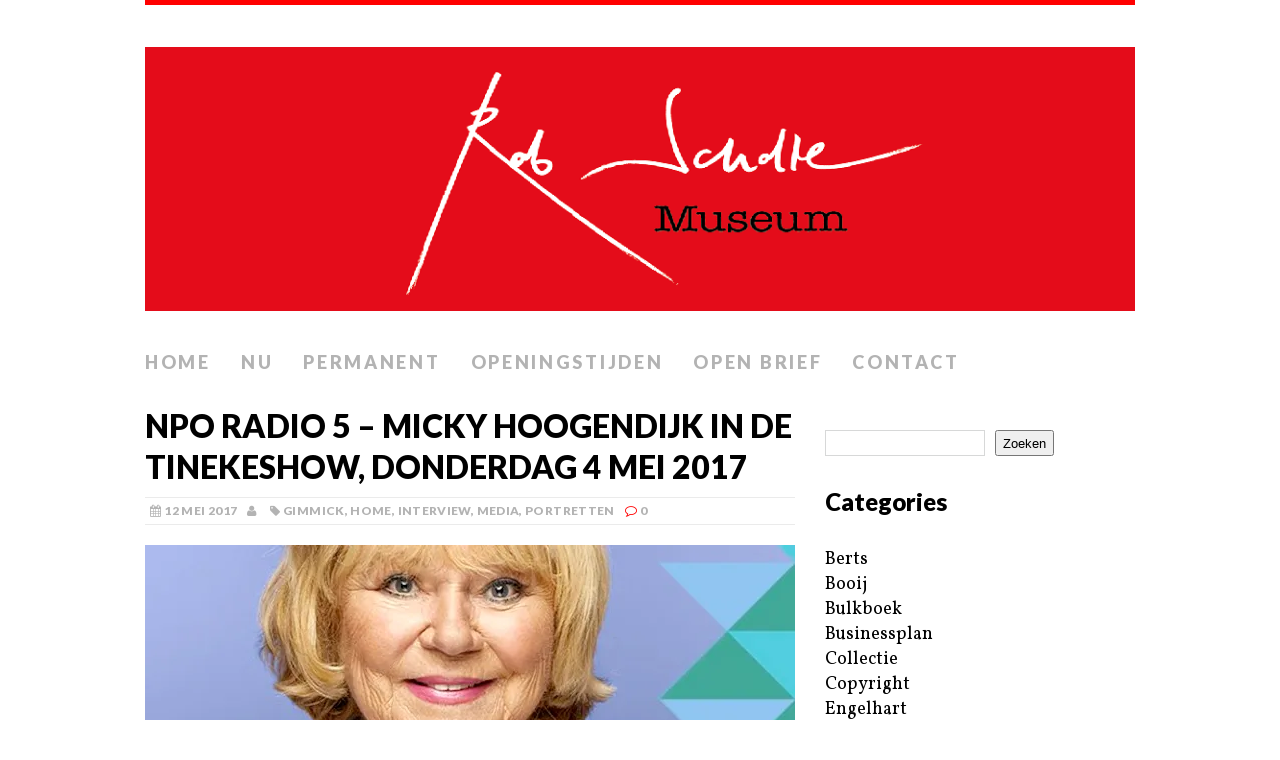

--- FILE ---
content_type: text/html; charset=UTF-8
request_url: https://robscholtemuseum.nl/npo-radio-5-micky-hoogendijk-in-de-tinekeshow-donderdag-4-mei-2017/
body_size: 9876
content:
<!DOCTYPE html>
<html class="no-js" lang="nl-NL">
<head>
<meta charset="UTF-8">
<meta name="viewport" content="width=device-width, initial-scale=1.0">
<link rel="profile" href="http://gmpg.org/xfn/11" />
<link rel="pingback" href="https://robscholtemuseum.nl/xmlrpc.php" />
<title>NPO Radio 5 &#8211; Micky Hoogendijk in de Tinekeshow, donderdag 4 mei 2017 &#8211; Rob Scholte Museum</title>
<meta name='robots' content='max-image-preview:large' />
<link rel='dns-prefetch' href='//stats.wp.com' />
<link rel='dns-prefetch' href='//fonts.googleapis.com' />
<link rel='preconnect' href='//c0.wp.com' />
<link rel='preconnect' href='//i0.wp.com' />
<link rel="alternate" type="application/rss+xml" title="Rob Scholte Museum &raquo; feed" href="https://robscholtemuseum.nl/feed/" />
<link rel="alternate" type="application/rss+xml" title="Rob Scholte Museum &raquo; reacties feed" href="https://robscholtemuseum.nl/comments/feed/" />
<link rel="alternate" type="application/rss+xml" title="Rob Scholte Museum &raquo; NPO Radio 5 &#8211; Micky Hoogendijk in de Tinekeshow, donderdag 4 mei 2017 reacties feed" href="https://robscholtemuseum.nl/npo-radio-5-micky-hoogendijk-in-de-tinekeshow-donderdag-4-mei-2017/feed/" />
<link rel="alternate" title="oEmbed (JSON)" type="application/json+oembed" href="https://robscholtemuseum.nl/wp-json/oembed/1.0/embed?url=https%3A%2F%2Frobscholtemuseum.nl%2Fnpo-radio-5-micky-hoogendijk-in-de-tinekeshow-donderdag-4-mei-2017%2F" />
<link rel="alternate" title="oEmbed (XML)" type="text/xml+oembed" href="https://robscholtemuseum.nl/wp-json/oembed/1.0/embed?url=https%3A%2F%2Frobscholtemuseum.nl%2Fnpo-radio-5-micky-hoogendijk-in-de-tinekeshow-donderdag-4-mei-2017%2F&#038;format=xml" />
<style id='wp-img-auto-sizes-contain-inline-css' type='text/css'>
img:is([sizes=auto i],[sizes^="auto," i]){contain-intrinsic-size:3000px 1500px}
/*# sourceURL=wp-img-auto-sizes-contain-inline-css */
</style>
<style id='wp-emoji-styles-inline-css' type='text/css'>

	img.wp-smiley, img.emoji {
		display: inline !important;
		border: none !important;
		box-shadow: none !important;
		height: 1em !important;
		width: 1em !important;
		margin: 0 0.07em !important;
		vertical-align: -0.1em !important;
		background: none !important;
		padding: 0 !important;
	}
/*# sourceURL=wp-emoji-styles-inline-css */
</style>
<link rel='stylesheet' id='contact-form-7-css' href='https://robscholtemuseum.nl/wp-content/plugins/contact-form-7/includes/css/styles.css?ver=6.1.4' type='text/css' media='all' />
<link rel='stylesheet' id='mh-google-fonts-css' href='//fonts.googleapis.com/css?family=Lato:300italic,300,400italic,400,900|Vollkorn:400,400italic' type='text/css' media='all' />
<link rel='stylesheet' id='mh-font-awesome-css' href='https://robscholtemuseum.nl/wp-content/themes/mh-purity/includes/font-awesome.min.css' type='text/css' media='all' />
<link rel='stylesheet' id='mh-style-css' href='https://robscholtemuseum.nl/wp-content/themes/mh-purity/style.css?ver=1.5.4' type='text/css' media='all' />
<link rel='stylesheet' id='sharedaddy-css' href='https://c0.wp.com/p/jetpack/15.4/modules/sharedaddy/sharing.css' type='text/css' media='all' />
<link rel='stylesheet' id='social-logos-css' href='https://c0.wp.com/p/jetpack/15.4/_inc/social-logos/social-logos.min.css' type='text/css' media='all' />
<script type="text/javascript" src="https://c0.wp.com/c/6.9/wp-includes/js/jquery/jquery.min.js" id="jquery-core-js"></script>
<script type="text/javascript" src="https://c0.wp.com/c/6.9/wp-includes/js/jquery/jquery-migrate.min.js" id="jquery-migrate-js"></script>
<script type="text/javascript" src="https://robscholtemuseum.nl/wp-content/themes/mh-purity/js/scripts.js?ver=6.9" id="mh-scripts-js"></script>
<link rel="https://api.w.org/" href="https://robscholtemuseum.nl/wp-json/" /><link rel="alternate" title="JSON" type="application/json" href="https://robscholtemuseum.nl/wp-json/wp/v2/posts/28472" /><link rel="EditURI" type="application/rsd+xml" title="RSD" href="https://robscholtemuseum.nl/xmlrpc.php?rsd" />
<meta name="generator" content="WordPress 6.9" />
<link rel="canonical" href="https://robscholtemuseum.nl/npo-radio-5-micky-hoogendijk-in-de-tinekeshow-donderdag-4-mei-2017/" />
<link rel='shortlink' href='https://robscholtemuseum.nl/?p=28472' />
	<style>img#wpstats{display:none}</style>
		<!--[if lt IE 9]>
<script src="https://robscholtemuseum.nl/wp-content/themes/mh-purity/js/css3-mediaqueries.js"></script>
<![endif]-->

<!-- Jetpack Open Graph Tags -->
<meta property="og:type" content="article" />
<meta property="og:title" content="NPO Radio 5 &#8211; Micky Hoogendijk in de Tinekeshow, donderdag 4 mei 2017" />
<meta property="og:url" content="https://robscholtemuseum.nl/npo-radio-5-micky-hoogendijk-in-de-tinekeshow-donderdag-4-mei-2017/" />
<meta property="og:description" content="Mensen, muziek en mooie verhalen bij Tineke de Nooij. Luister naar TinekeShow op NPO Radio 5. Vanaf 1:32:32 TinekeShow, 4 mei 2017" />
<meta property="article:published_time" content="2017-05-12T04:11:00+00:00" />
<meta property="article:modified_time" content="2017-05-12T04:11:00+00:00" />
<meta property="og:site_name" content="Rob Scholte Museum" />
<meta property="og:image" content="https://i0.wp.com/robscholtemuseum.nl/wp-content/uploads/2017/05/Tineke-de-Nooij-foto-NPO.jpg?fit=1200%2C1200&#038;ssl=1" />
<meta property="og:image:width" content="1200" />
<meta property="og:image:height" content="1200" />
<meta property="og:image:alt" content="" />
<meta property="og:locale" content="nl_NL" />
<meta name="twitter:text:title" content="NPO Radio 5 &#8211; Micky Hoogendijk in de Tinekeshow, donderdag 4 mei 2017" />
<meta name="twitter:image" content="https://i0.wp.com/robscholtemuseum.nl/wp-content/uploads/2017/05/Tineke-de-Nooij-foto-NPO.jpg?fit=1200%2C1200&#038;ssl=1&#038;w=640" />
<meta name="twitter:card" content="summary_large_image" />

<!-- End Jetpack Open Graph Tags -->
<style id='wp-block-categories-inline-css' type='text/css'>
.wp-block-categories{box-sizing:border-box}.wp-block-categories.alignleft{margin-right:2em}.wp-block-categories.alignright{margin-left:2em}.wp-block-categories.wp-block-categories-dropdown.aligncenter{text-align:center}.wp-block-categories .wp-block-categories__label{display:block;width:100%}
/*# sourceURL=https://c0.wp.com/c/6.9/wp-includes/blocks/categories/style.min.css */
</style>
<style id='wp-block-heading-inline-css' type='text/css'>
h1:where(.wp-block-heading).has-background,h2:where(.wp-block-heading).has-background,h3:where(.wp-block-heading).has-background,h4:where(.wp-block-heading).has-background,h5:where(.wp-block-heading).has-background,h6:where(.wp-block-heading).has-background{padding:1.25em 2.375em}h1.has-text-align-left[style*=writing-mode]:where([style*=vertical-lr]),h1.has-text-align-right[style*=writing-mode]:where([style*=vertical-rl]),h2.has-text-align-left[style*=writing-mode]:where([style*=vertical-lr]),h2.has-text-align-right[style*=writing-mode]:where([style*=vertical-rl]),h3.has-text-align-left[style*=writing-mode]:where([style*=vertical-lr]),h3.has-text-align-right[style*=writing-mode]:where([style*=vertical-rl]),h4.has-text-align-left[style*=writing-mode]:where([style*=vertical-lr]),h4.has-text-align-right[style*=writing-mode]:where([style*=vertical-rl]),h5.has-text-align-left[style*=writing-mode]:where([style*=vertical-lr]),h5.has-text-align-right[style*=writing-mode]:where([style*=vertical-rl]),h6.has-text-align-left[style*=writing-mode]:where([style*=vertical-lr]),h6.has-text-align-right[style*=writing-mode]:where([style*=vertical-rl]){rotate:180deg}
/*# sourceURL=https://c0.wp.com/c/6.9/wp-includes/blocks/heading/style.min.css */
</style>
<style id='wp-block-image-inline-css' type='text/css'>
.wp-block-image>a,.wp-block-image>figure>a{display:inline-block}.wp-block-image img{box-sizing:border-box;height:auto;max-width:100%;vertical-align:bottom}@media not (prefers-reduced-motion){.wp-block-image img.hide{visibility:hidden}.wp-block-image img.show{animation:show-content-image .4s}}.wp-block-image[style*=border-radius] img,.wp-block-image[style*=border-radius]>a{border-radius:inherit}.wp-block-image.has-custom-border img{box-sizing:border-box}.wp-block-image.aligncenter{text-align:center}.wp-block-image.alignfull>a,.wp-block-image.alignwide>a{width:100%}.wp-block-image.alignfull img,.wp-block-image.alignwide img{height:auto;width:100%}.wp-block-image .aligncenter,.wp-block-image .alignleft,.wp-block-image .alignright,.wp-block-image.aligncenter,.wp-block-image.alignleft,.wp-block-image.alignright{display:table}.wp-block-image .aligncenter>figcaption,.wp-block-image .alignleft>figcaption,.wp-block-image .alignright>figcaption,.wp-block-image.aligncenter>figcaption,.wp-block-image.alignleft>figcaption,.wp-block-image.alignright>figcaption{caption-side:bottom;display:table-caption}.wp-block-image .alignleft{float:left;margin:.5em 1em .5em 0}.wp-block-image .alignright{float:right;margin:.5em 0 .5em 1em}.wp-block-image .aligncenter{margin-left:auto;margin-right:auto}.wp-block-image :where(figcaption){margin-bottom:1em;margin-top:.5em}.wp-block-image.is-style-circle-mask img{border-radius:9999px}@supports ((-webkit-mask-image:none) or (mask-image:none)) or (-webkit-mask-image:none){.wp-block-image.is-style-circle-mask img{border-radius:0;-webkit-mask-image:url('data:image/svg+xml;utf8,<svg viewBox="0 0 100 100" xmlns="http://www.w3.org/2000/svg"><circle cx="50" cy="50" r="50"/></svg>');mask-image:url('data:image/svg+xml;utf8,<svg viewBox="0 0 100 100" xmlns="http://www.w3.org/2000/svg"><circle cx="50" cy="50" r="50"/></svg>');mask-mode:alpha;-webkit-mask-position:center;mask-position:center;-webkit-mask-repeat:no-repeat;mask-repeat:no-repeat;-webkit-mask-size:contain;mask-size:contain}}:root :where(.wp-block-image.is-style-rounded img,.wp-block-image .is-style-rounded img){border-radius:9999px}.wp-block-image figure{margin:0}.wp-lightbox-container{display:flex;flex-direction:column;position:relative}.wp-lightbox-container img{cursor:zoom-in}.wp-lightbox-container img:hover+button{opacity:1}.wp-lightbox-container button{align-items:center;backdrop-filter:blur(16px) saturate(180%);background-color:#5a5a5a40;border:none;border-radius:4px;cursor:zoom-in;display:flex;height:20px;justify-content:center;opacity:0;padding:0;position:absolute;right:16px;text-align:center;top:16px;width:20px;z-index:100}@media not (prefers-reduced-motion){.wp-lightbox-container button{transition:opacity .2s ease}}.wp-lightbox-container button:focus-visible{outline:3px auto #5a5a5a40;outline:3px auto -webkit-focus-ring-color;outline-offset:3px}.wp-lightbox-container button:hover{cursor:pointer;opacity:1}.wp-lightbox-container button:focus{opacity:1}.wp-lightbox-container button:focus,.wp-lightbox-container button:hover,.wp-lightbox-container button:not(:hover):not(:active):not(.has-background){background-color:#5a5a5a40;border:none}.wp-lightbox-overlay{box-sizing:border-box;cursor:zoom-out;height:100vh;left:0;overflow:hidden;position:fixed;top:0;visibility:hidden;width:100%;z-index:100000}.wp-lightbox-overlay .close-button{align-items:center;cursor:pointer;display:flex;justify-content:center;min-height:40px;min-width:40px;padding:0;position:absolute;right:calc(env(safe-area-inset-right) + 16px);top:calc(env(safe-area-inset-top) + 16px);z-index:5000000}.wp-lightbox-overlay .close-button:focus,.wp-lightbox-overlay .close-button:hover,.wp-lightbox-overlay .close-button:not(:hover):not(:active):not(.has-background){background:none;border:none}.wp-lightbox-overlay .lightbox-image-container{height:var(--wp--lightbox-container-height);left:50%;overflow:hidden;position:absolute;top:50%;transform:translate(-50%,-50%);transform-origin:top left;width:var(--wp--lightbox-container-width);z-index:9999999999}.wp-lightbox-overlay .wp-block-image{align-items:center;box-sizing:border-box;display:flex;height:100%;justify-content:center;margin:0;position:relative;transform-origin:0 0;width:100%;z-index:3000000}.wp-lightbox-overlay .wp-block-image img{height:var(--wp--lightbox-image-height);min-height:var(--wp--lightbox-image-height);min-width:var(--wp--lightbox-image-width);width:var(--wp--lightbox-image-width)}.wp-lightbox-overlay .wp-block-image figcaption{display:none}.wp-lightbox-overlay button{background:none;border:none}.wp-lightbox-overlay .scrim{background-color:#fff;height:100%;opacity:.9;position:absolute;width:100%;z-index:2000000}.wp-lightbox-overlay.active{visibility:visible}@media not (prefers-reduced-motion){.wp-lightbox-overlay.active{animation:turn-on-visibility .25s both}.wp-lightbox-overlay.active img{animation:turn-on-visibility .35s both}.wp-lightbox-overlay.show-closing-animation:not(.active){animation:turn-off-visibility .35s both}.wp-lightbox-overlay.show-closing-animation:not(.active) img{animation:turn-off-visibility .25s both}.wp-lightbox-overlay.zoom.active{animation:none;opacity:1;visibility:visible}.wp-lightbox-overlay.zoom.active .lightbox-image-container{animation:lightbox-zoom-in .4s}.wp-lightbox-overlay.zoom.active .lightbox-image-container img{animation:none}.wp-lightbox-overlay.zoom.active .scrim{animation:turn-on-visibility .4s forwards}.wp-lightbox-overlay.zoom.show-closing-animation:not(.active){animation:none}.wp-lightbox-overlay.zoom.show-closing-animation:not(.active) .lightbox-image-container{animation:lightbox-zoom-out .4s}.wp-lightbox-overlay.zoom.show-closing-animation:not(.active) .lightbox-image-container img{animation:none}.wp-lightbox-overlay.zoom.show-closing-animation:not(.active) .scrim{animation:turn-off-visibility .4s forwards}}@keyframes show-content-image{0%{visibility:hidden}99%{visibility:hidden}to{visibility:visible}}@keyframes turn-on-visibility{0%{opacity:0}to{opacity:1}}@keyframes turn-off-visibility{0%{opacity:1;visibility:visible}99%{opacity:0;visibility:visible}to{opacity:0;visibility:hidden}}@keyframes lightbox-zoom-in{0%{transform:translate(calc((-100vw + var(--wp--lightbox-scrollbar-width))/2 + var(--wp--lightbox-initial-left-position)),calc(-50vh + var(--wp--lightbox-initial-top-position))) scale(var(--wp--lightbox-scale))}to{transform:translate(-50%,-50%) scale(1)}}@keyframes lightbox-zoom-out{0%{transform:translate(-50%,-50%) scale(1);visibility:visible}99%{visibility:visible}to{transform:translate(calc((-100vw + var(--wp--lightbox-scrollbar-width))/2 + var(--wp--lightbox-initial-left-position)),calc(-50vh + var(--wp--lightbox-initial-top-position))) scale(var(--wp--lightbox-scale));visibility:hidden}}
/*# sourceURL=https://c0.wp.com/c/6.9/wp-includes/blocks/image/style.min.css */
</style>
<style id='wp-block-search-inline-css' type='text/css'>
.wp-block-search__button{margin-left:10px;word-break:normal}.wp-block-search__button.has-icon{line-height:0}.wp-block-search__button svg{height:1.25em;min-height:24px;min-width:24px;width:1.25em;fill:currentColor;vertical-align:text-bottom}:where(.wp-block-search__button){border:1px solid #ccc;padding:6px 10px}.wp-block-search__inside-wrapper{display:flex;flex:auto;flex-wrap:nowrap;max-width:100%}.wp-block-search__label{width:100%}.wp-block-search.wp-block-search__button-only .wp-block-search__button{box-sizing:border-box;display:flex;flex-shrink:0;justify-content:center;margin-left:0;max-width:100%}.wp-block-search.wp-block-search__button-only .wp-block-search__inside-wrapper{min-width:0!important;transition-property:width}.wp-block-search.wp-block-search__button-only .wp-block-search__input{flex-basis:100%;transition-duration:.3s}.wp-block-search.wp-block-search__button-only.wp-block-search__searchfield-hidden,.wp-block-search.wp-block-search__button-only.wp-block-search__searchfield-hidden .wp-block-search__inside-wrapper{overflow:hidden}.wp-block-search.wp-block-search__button-only.wp-block-search__searchfield-hidden .wp-block-search__input{border-left-width:0!important;border-right-width:0!important;flex-basis:0;flex-grow:0;margin:0;min-width:0!important;padding-left:0!important;padding-right:0!important;width:0!important}:where(.wp-block-search__input){appearance:none;border:1px solid #949494;flex-grow:1;font-family:inherit;font-size:inherit;font-style:inherit;font-weight:inherit;letter-spacing:inherit;line-height:inherit;margin-left:0;margin-right:0;min-width:3rem;padding:8px;text-decoration:unset!important;text-transform:inherit}:where(.wp-block-search__button-inside .wp-block-search__inside-wrapper){background-color:#fff;border:1px solid #949494;box-sizing:border-box;padding:4px}:where(.wp-block-search__button-inside .wp-block-search__inside-wrapper) .wp-block-search__input{border:none;border-radius:0;padding:0 4px}:where(.wp-block-search__button-inside .wp-block-search__inside-wrapper) .wp-block-search__input:focus{outline:none}:where(.wp-block-search__button-inside .wp-block-search__inside-wrapper) :where(.wp-block-search__button){padding:4px 8px}.wp-block-search.aligncenter .wp-block-search__inside-wrapper{margin:auto}.wp-block[data-align=right] .wp-block-search.wp-block-search__button-only .wp-block-search__inside-wrapper{float:right}
/*# sourceURL=https://c0.wp.com/c/6.9/wp-includes/blocks/search/style.min.css */
</style>
<style id='wp-block-group-inline-css' type='text/css'>
.wp-block-group{box-sizing:border-box}:where(.wp-block-group.wp-block-group-is-layout-constrained){position:relative}
/*# sourceURL=https://c0.wp.com/c/6.9/wp-includes/blocks/group/style.min.css */
</style>
<style id='wp-block-paragraph-inline-css' type='text/css'>
.is-small-text{font-size:.875em}.is-regular-text{font-size:1em}.is-large-text{font-size:2.25em}.is-larger-text{font-size:3em}.has-drop-cap:not(:focus):first-letter{float:left;font-size:8.4em;font-style:normal;font-weight:100;line-height:.68;margin:.05em .1em 0 0;text-transform:uppercase}body.rtl .has-drop-cap:not(:focus):first-letter{float:none;margin-left:.1em}p.has-drop-cap.has-background{overflow:hidden}:root :where(p.has-background){padding:1.25em 2.375em}:where(p.has-text-color:not(.has-link-color)) a{color:inherit}p.has-text-align-left[style*="writing-mode:vertical-lr"],p.has-text-align-right[style*="writing-mode:vertical-rl"]{rotate:180deg}
/*# sourceURL=https://c0.wp.com/c/6.9/wp-includes/blocks/paragraph/style.min.css */
</style>
</head>
<body class="wp-singular post-template-default single single-post postid-28472 single-format-standard wp-theme-mh-purity">
<div class="container">
<header class="header-wrap">
	<a href="https://robscholtemuseum.nl/" title="Rob Scholte Museum" rel="home">
<div class="logo-wrap" role="banner">
<img class="header-image" src="https://robscholtemuseum.nl/wp-content/uploads/2024/05/cropped-Header-website-Rob-Scholte-Museum1-1.png" height="275" width="1031" alt="Rob Scholte Museum" />
</div>
</a>
	<nav class="main-nav clearfix">
		<div class="menu-menu-1-container"><ul id="menu-menu-1" class="menu"><li id="menu-item-34" class="menu-item menu-item-type-custom menu-item-object-custom menu-item-home menu-item-34"><a href="https://robscholtemuseum.nl/">Home</a></li>
<li id="menu-item-679" class="menu-item menu-item-type-post_type menu-item-object-page menu-item-679"><a href="https://robscholtemuseum.nl/nu/">Nu</a></li>
<li id="menu-item-678" class="menu-item menu-item-type-post_type menu-item-object-page menu-item-678"><a href="https://robscholtemuseum.nl/permanent/">Permanent</a></li>
<li id="menu-item-36" class="menu-item menu-item-type-post_type menu-item-object-page menu-item-36"><a href="https://robscholtemuseum.nl/openingstijden/">Openingstijden</a></li>
<li id="menu-item-4893" class="menu-item menu-item-type-post_type menu-item-object-page menu-item-4893"><a href="https://robscholtemuseum.nl/teken-open-brief/">Open brief</a></li>
<li id="menu-item-224641" class="menu-item menu-item-type-post_type menu-item-object-page menu-item-224641"><a href="https://robscholtemuseum.nl/contact/">Contact</a></li>
</ul></div>	</nav>
</header><div class="wrapper clearfix">
	<div class="content left"><article class="post-28472 post type-post status-publish format-standard has-post-thumbnail hentry category-gimmick category-home category-interview category-media category-portretten">
	<header class="post-header">
		<h1 class="entry-title">
			NPO Radio 5 &#8211; Micky Hoogendijk in de Tinekeshow, donderdag 4 mei 2017		</h1>
		<p class="meta post-meta clearfix"><span class="updated meta-date"><i class="fa fa-calendar"></i>12 mei 2017</span><span class="vcard author meta-author"><span class="fn"><i class="fa fa-user"></i></span></span><span class="meta-tags"><i class="fa fa-tag"></i><a href="https://robscholtemuseum.nl/category/gimmick/" rel="category tag">Gimmick</a>, <a href="https://robscholtemuseum.nl/category/home/" rel="category tag">Home</a>, <a href="https://robscholtemuseum.nl/category/interview/" rel="category tag">Interview</a>, <a href="https://robscholtemuseum.nl/category/media/" rel="category tag">Media</a>, <a href="https://robscholtemuseum.nl/category/portretten/" rel="category tag">Portretten</a></span><span class="meta-comments"><i class="fa fa-comment-o"></i>0</span>
</p>
	</header>
		<div class="entry clearfix">
		
<div class="post-thumbnail">
<a href="https://robscholtemuseum.nl/npo-radio-5-micky-hoogendijk-in-de-tinekeshow-donderdag-4-mei-2017/tineke-de-nooij-foto-npo/"><img src="https://i0.wp.com/robscholtemuseum.nl/wp-content/uploads/2017/05/Tineke-de-Nooij-foto-NPO.jpg?resize=650%2C276&ssl=1" alt="" title="Tineke de Nooij (foto NPO)" /></a>
</div>
		<p>Mensen, muziek en mooie verhalen bij Tineke de Nooij. Luister naar TinekeShow op NPO Radio 5.</p>
<p>Vanaf 1:32:32</p>
<p><a href="http://www.nporadio5.nl/tinekeshow/gemist/uitzending/65198/04-05-2017" target="_blank">http://www.nporadio5.nl/tinekeshow/gemist/uitzending/65198/04-05-2017</a></p>
<p>TinekeShow, 4 mei 2017</p>
<div class="sharedaddy sd-sharing-enabled"><div class="robots-nocontent sd-block sd-social sd-social-icon-text sd-sharing"><h3 class="sd-title">Dit delen:</h3><div class="sd-content"><ul><li class="share-facebook"><a rel="nofollow noopener noreferrer"
				data-shared="sharing-facebook-28472"
				class="share-facebook sd-button share-icon"
				href="https://robscholtemuseum.nl/npo-radio-5-micky-hoogendijk-in-de-tinekeshow-donderdag-4-mei-2017/?share=facebook"
				target="_blank"
				aria-labelledby="sharing-facebook-28472"
				>
				<span id="sharing-facebook-28472" hidden>Klik om te delen op Facebook (Opent in een nieuw venster)</span>
				<span>Facebook</span>
			</a></li><li class="share-x"><a rel="nofollow noopener noreferrer"
				data-shared="sharing-x-28472"
				class="share-x sd-button share-icon"
				href="https://robscholtemuseum.nl/npo-radio-5-micky-hoogendijk-in-de-tinekeshow-donderdag-4-mei-2017/?share=x"
				target="_blank"
				aria-labelledby="sharing-x-28472"
				>
				<span id="sharing-x-28472" hidden>Klik om te delen op X (Opent in een nieuw venster)</span>
				<span>X</span>
			</a></li><li class="share-end"></li></ul></div></div></div>	</div>
    	</article>	<div id="respond" class="comment-respond">
		<h3 id="reply-title" class="comment-reply-title">Plaats een reactie <small><a rel="nofollow" id="cancel-comment-reply-link" href="/npo-radio-5-micky-hoogendijk-in-de-tinekeshow-donderdag-4-mei-2017/#respond" style="display:none;">Reactie annuleren</a></small></h3><form action="https://robscholtemuseum.nl/wp-comments-post.php" method="post" id="commentform" class="comment-form"><p class="comment-notes">Uw e-mailadres wordt niet gepubliceerd.</p><p class="comment-form-comment"><label for="comment">Reactie</label><br/><textarea id="comment" name="comment" cols="45" rows="5" aria-required="true"></textarea></p><p class="comment-form-author"><label for="author">Naam</label><span class="required">*</span><br/><input id="author" name="author" type="text" value="" size="30" aria-required='true' /></p>
<p class="comment-form-email"><label for="email">Email</label><span class="required">*</span><br/><input id="email" name="email" type="text" value="" size="30" aria-required='true' /></p>
<p class="comment-form-url"><label for="url">Website</label><br/><input id="url" name="url" type="text" value="" size="30" /></p>
<p class="comment-form-cookies-consent"><input id="wp-comment-cookies-consent" name="wp-comment-cookies-consent" type="checkbox" value="yes" /><label for="wp-comment-cookies-consent">Save my name, email, and website in this browser for the next time I comment.</label></p>
<p class="form-submit"><input name="submit" type="submit" id="submit" class="submit" value="Reactie plaatsen" /> <input type='hidden' name='comment_post_ID' value='28472' id='comment_post_ID' />
<input type='hidden' name='comment_parent' id='comment_parent' value='0' />
</p><p style="display: none;"><input type="hidden" id="akismet_comment_nonce" name="akismet_comment_nonce" value="abff000222" /></p><p style="display: none !important;" class="akismet-fields-container" data-prefix="ak_"><label>&#916;<textarea name="ak_hp_textarea" cols="45" rows="8" maxlength="100"></textarea></label><input type="hidden" id="ak_js_1" name="ak_js" value="119"/><script>document.getElementById( "ak_js_1" ).setAttribute( "value", ( new Date() ).getTime() );</script></p></form>	</div><!-- #respond -->
		</div>
	<aside class="sidebar sb-right">
	<div id="block-18" class="sb-widget widget_block widget_search"><form role="search" method="get" action="https://robscholtemuseum.nl/" class="wp-block-search__button-outside wp-block-search__text-button wp-block-search"    ><label class="wp-block-search__label" for="wp-block-search__input-1" ><br></label><div class="wp-block-search__inside-wrapper" ><input class="wp-block-search__input" id="wp-block-search__input-1" placeholder="" value="" type="search" name="s" required /><button aria-label="Zoeken" class="wp-block-search__button wp-element-button" type="submit" >Zoeken</button></div></form></div><div id="block-6" class="sb-widget widget_block">
<div class="wp-block-group"><div class="wp-block-group__inner-container is-layout-flow wp-block-group-is-layout-flow">
<h2 class="wp-block-heading">Categories</h2>



<p></p>
</div></div>
</div><div id="block-21" class="sb-widget widget_block">
<div class="wp-block-group"><div class="wp-block-group__inner-container is-layout-flow wp-block-group-is-layout-flow"><ul class="wp-block-categories-list wp-block-categories">	<li class="cat-item cat-item-37"><a href="https://robscholtemuseum.nl/category/berts/">Berts</a>
</li>
	<li class="cat-item cat-item-35"><a href="https://robscholtemuseum.nl/category/booij/">Booij</a>
</li>
	<li class="cat-item cat-item-27"><a href="https://robscholtemuseum.nl/category/bulkboek/">Bulkboek</a>
</li>
	<li class="cat-item cat-item-8"><a href="https://robscholtemuseum.nl/category/businessplan/">Businessplan</a>
</li>
	<li class="cat-item cat-item-15"><a href="https://robscholtemuseum.nl/category/collectie/">Collectie</a>
</li>
	<li class="cat-item cat-item-19"><a href="https://robscholtemuseum.nl/category/copyright/">Copyright</a>
</li>
	<li class="cat-item cat-item-14"><a href="https://robscholtemuseum.nl/category/engelhart/">Engelhart</a>
</li>
	<li class="cat-item cat-item-22"><a href="https://robscholtemuseum.nl/category/gimmick/">Gimmick</a>
</li>
	<li class="cat-item cat-item-11"><a href="https://robscholtemuseum.nl/category/glossy/">Glossy</a>
</li>
	<li class="cat-item cat-item-32"><a href="https://robscholtemuseum.nl/category/haerynck/">Haerynck</a>
</li>
	<li class="cat-item cat-item-29"><a href="https://robscholtemuseum.nl/category/hendriks/">Hendriks</a>
</li>
	<li class="cat-item cat-item-1"><a href="https://robscholtemuseum.nl/category/home/">Home</a>
</li>
	<li class="cat-item cat-item-10"><a href="https://robscholtemuseum.nl/category/huis-ten-bosch/">Huis Ten Bosch</a>
</li>
	<li class="cat-item cat-item-24"><a href="https://robscholtemuseum.nl/category/interview/">Interview</a>
</li>
	<li class="cat-item cat-item-28"><a href="https://robscholtemuseum.nl/category/knippenberg/">Knippenberg</a>
</li>
	<li class="cat-item cat-item-12"><a href="https://robscholtemuseum.nl/category/little-delft-street/">Little Delft Street</a>
</li>
	<li class="cat-item cat-item-20"><a href="https://robscholtemuseum.nl/category/locaties/">Locatie</a>
</li>
	<li class="cat-item cat-item-9"><a href="https://robscholtemuseum.nl/category/media/">Media</a>
</li>
	<li class="cat-item cat-item-31"><a href="https://robscholtemuseum.nl/category/mercurius/">Mercurius</a>
</li>
	<li class="cat-item cat-item-39"><a href="https://robscholtemuseum.nl/category/millenium/">Millenium</a>
</li>
	<li class="cat-item cat-item-33"><a href="https://robscholtemuseum.nl/category/nihot/">Nihot</a>
</li>
	<li class="cat-item cat-item-36"><a href="https://robscholtemuseum.nl/category/northe/">Northe</a>
</li>
	<li class="cat-item cat-item-25"><a href="https://robscholtemuseum.nl/category/plus/">Plus</a>
</li>
	<li class="cat-item cat-item-16"><a href="https://robscholtemuseum.nl/category/portretten/">Portretten</a>
</li>
	<li class="cat-item cat-item-13"><a href="https://robscholtemuseum.nl/category/ridderboek/">Ridderboek</a>
</li>
	<li class="cat-item cat-item-21"><a href="https://robscholtemuseum.nl/category/samson/">Samson</a>
</li>
	<li class="cat-item cat-item-26"><a href="https://robscholtemuseum.nl/category/sluijters/">Sluijters</a>
</li>
	<li class="cat-item cat-item-6"><a href="https://robscholtemuseum.nl/category/the-hope-and-optimism-portfolio/">The Hope &amp; Optimism Portfolio</a>
</li>
	<li class="cat-item cat-item-18"><a href="https://robscholtemuseum.nl/category/the-young-lions/">The Young Lions</a>
</li>
	<li class="cat-item cat-item-30"><a href="https://robscholtemuseum.nl/category/vaandrager/">Vaandrager</a>
</li>
	<li class="cat-item cat-item-23"><a href="https://robscholtemuseum.nl/category/van-gogh/">Van Gogh</a>
</li>
	<li class="cat-item cat-item-34"><a href="https://robscholtemuseum.nl/category/vermeer-lagerveld/">Vermeer-Lagerveld</a>
</li>
	<li class="cat-item cat-item-17"><a href="https://robscholtemuseum.nl/category/video/">Video</a>
</li>
	<li class="cat-item cat-item-40"><a href="https://robscholtemuseum.nl/category/zuesse/">Zuesse</a>
</li>
</ul></div></div>
</div><div id="block-10" class="sb-widget widget_block"><p><a href="https://twitter.com/RSMuseum"><img decoding="async" border="0" src="https:\\robscholtemuseum.nl\bekijkopX.png"></a></p></div><div id="block-16" class="sb-widget widget_block widget_media_image">
<figure class="wp-block-image size-full"><a href="https://www.facebook.com/robscholtemuseum"><img loading="lazy" decoding="async" width="735" height="581" src="https://robscholtemuseum.nl/wp-content/uploads/2024/05/facebookrob-1-1.png" alt="" class="wp-image-353608" srcset="https://i0.wp.com/robscholtemuseum.nl/wp-content/uploads/2024/05/facebookrob-1-1.png?w=735&amp;ssl=1 735w, https://i0.wp.com/robscholtemuseum.nl/wp-content/uploads/2024/05/facebookrob-1-1.png?resize=300%2C237&amp;ssl=1 300w" sizes="auto, (max-width: 735px) 100vw, 735px" /></a></figure>
</div></aside></div>
<div class="copyright-wrap">
	<p class="copyright">Rob Scholte Museum</p>
</div>
</div>
<script type="speculationrules">
{"prefetch":[{"source":"document","where":{"and":[{"href_matches":"/*"},{"not":{"href_matches":["/wp-*.php","/wp-admin/*","/wp-content/uploads/*","/wp-content/*","/wp-content/plugins/*","/wp-content/themes/mh-purity/*","/*\\?(.+)"]}},{"not":{"selector_matches":"a[rel~=\"nofollow\"]"}},{"not":{"selector_matches":".no-prefetch, .no-prefetch a"}}]},"eagerness":"conservative"}]}
</script>

	<script type="text/javascript">
		window.WPCOM_sharing_counts = {"https://robscholtemuseum.nl/npo-radio-5-micky-hoogendijk-in-de-tinekeshow-donderdag-4-mei-2017/":28472};
	</script>
				<script type="text/javascript" src="https://c0.wp.com/c/6.9/wp-includes/js/dist/hooks.min.js" id="wp-hooks-js"></script>
<script type="text/javascript" src="https://c0.wp.com/c/6.9/wp-includes/js/dist/i18n.min.js" id="wp-i18n-js"></script>
<script type="text/javascript" id="wp-i18n-js-after">
/* <![CDATA[ */
wp.i18n.setLocaleData( { 'text direction\u0004ltr': [ 'ltr' ] } );
//# sourceURL=wp-i18n-js-after
/* ]]> */
</script>
<script type="text/javascript" src="https://robscholtemuseum.nl/wp-content/plugins/contact-form-7/includes/swv/js/index.js?ver=6.1.4" id="swv-js"></script>
<script type="text/javascript" id="contact-form-7-js-translations">
/* <![CDATA[ */
( function( domain, translations ) {
	var localeData = translations.locale_data[ domain ] || translations.locale_data.messages;
	localeData[""].domain = domain;
	wp.i18n.setLocaleData( localeData, domain );
} )( "contact-form-7", {"translation-revision-date":"2025-11-30 09:13:36+0000","generator":"GlotPress\/4.0.3","domain":"messages","locale_data":{"messages":{"":{"domain":"messages","plural-forms":"nplurals=2; plural=n != 1;","lang":"nl"},"This contact form is placed in the wrong place.":["Dit contactformulier staat op de verkeerde plek."],"Error:":["Fout:"]}},"comment":{"reference":"includes\/js\/index.js"}} );
//# sourceURL=contact-form-7-js-translations
/* ]]> */
</script>
<script type="text/javascript" id="contact-form-7-js-before">
/* <![CDATA[ */
var wpcf7 = {
    "api": {
        "root": "https:\/\/robscholtemuseum.nl\/wp-json\/",
        "namespace": "contact-form-7\/v1"
    }
};
//# sourceURL=contact-form-7-js-before
/* ]]> */
</script>
<script type="text/javascript" src="https://robscholtemuseum.nl/wp-content/plugins/contact-form-7/includes/js/index.js?ver=6.1.4" id="contact-form-7-js"></script>
<script type="text/javascript" src="https://c0.wp.com/c/6.9/wp-includes/js/comment-reply.min.js" id="comment-reply-js" async="async" data-wp-strategy="async" fetchpriority="low"></script>
<script type="text/javascript" id="jetpack-stats-js-before">
/* <![CDATA[ */
_stq = window._stq || [];
_stq.push([ "view", {"v":"ext","blog":"77400767","post":"28472","tz":"1","srv":"robscholtemuseum.nl","j":"1:15.4"} ]);
_stq.push([ "clickTrackerInit", "77400767", "28472" ]);
//# sourceURL=jetpack-stats-js-before
/* ]]> */
</script>
<script type="text/javascript" src="https://stats.wp.com/e-202604.js" id="jetpack-stats-js" defer="defer" data-wp-strategy="defer"></script>
<script defer type="text/javascript" src="https://robscholtemuseum.nl/wp-content/plugins/akismet/_inc/akismet-frontend.js?ver=1762976031" id="akismet-frontend-js"></script>
<script type="text/javascript" id="sharing-js-js-extra">
/* <![CDATA[ */
var sharing_js_options = {"lang":"en","counts":"1","is_stats_active":"1"};
//# sourceURL=sharing-js-js-extra
/* ]]> */
</script>
<script type="text/javascript" src="https://c0.wp.com/p/jetpack/15.4/_inc/build/sharedaddy/sharing.min.js" id="sharing-js-js"></script>
<script type="text/javascript" id="sharing-js-js-after">
/* <![CDATA[ */
var windowOpen;
			( function () {
				function matches( el, sel ) {
					return !! (
						el.matches && el.matches( sel ) ||
						el.msMatchesSelector && el.msMatchesSelector( sel )
					);
				}

				document.body.addEventListener( 'click', function ( event ) {
					if ( ! event.target ) {
						return;
					}

					var el;
					if ( matches( event.target, 'a.share-facebook' ) ) {
						el = event.target;
					} else if ( event.target.parentNode && matches( event.target.parentNode, 'a.share-facebook' ) ) {
						el = event.target.parentNode;
					}

					if ( el ) {
						event.preventDefault();

						// If there's another sharing window open, close it.
						if ( typeof windowOpen !== 'undefined' ) {
							windowOpen.close();
						}
						windowOpen = window.open( el.getAttribute( 'href' ), 'wpcomfacebook', 'menubar=1,resizable=1,width=600,height=400' );
						return false;
					}
				} );
			} )();
var windowOpen;
			( function () {
				function matches( el, sel ) {
					return !! (
						el.matches && el.matches( sel ) ||
						el.msMatchesSelector && el.msMatchesSelector( sel )
					);
				}

				document.body.addEventListener( 'click', function ( event ) {
					if ( ! event.target ) {
						return;
					}

					var el;
					if ( matches( event.target, 'a.share-x' ) ) {
						el = event.target;
					} else if ( event.target.parentNode && matches( event.target.parentNode, 'a.share-x' ) ) {
						el = event.target.parentNode;
					}

					if ( el ) {
						event.preventDefault();

						// If there's another sharing window open, close it.
						if ( typeof windowOpen !== 'undefined' ) {
							windowOpen.close();
						}
						windowOpen = window.open( el.getAttribute( 'href' ), 'wpcomx', 'menubar=1,resizable=1,width=600,height=350' );
						return false;
					}
				} );
			} )();
//# sourceURL=sharing-js-js-after
/* ]]> */
</script>
<script id="wp-emoji-settings" type="application/json">
{"baseUrl":"https://s.w.org/images/core/emoji/17.0.2/72x72/","ext":".png","svgUrl":"https://s.w.org/images/core/emoji/17.0.2/svg/","svgExt":".svg","source":{"concatemoji":"https://robscholtemuseum.nl/wp-includes/js/wp-emoji-release.min.js?ver=6.9"}}
</script>
<script type="module">
/* <![CDATA[ */
/*! This file is auto-generated */
const a=JSON.parse(document.getElementById("wp-emoji-settings").textContent),o=(window._wpemojiSettings=a,"wpEmojiSettingsSupports"),s=["flag","emoji"];function i(e){try{var t={supportTests:e,timestamp:(new Date).valueOf()};sessionStorage.setItem(o,JSON.stringify(t))}catch(e){}}function c(e,t,n){e.clearRect(0,0,e.canvas.width,e.canvas.height),e.fillText(t,0,0);t=new Uint32Array(e.getImageData(0,0,e.canvas.width,e.canvas.height).data);e.clearRect(0,0,e.canvas.width,e.canvas.height),e.fillText(n,0,0);const a=new Uint32Array(e.getImageData(0,0,e.canvas.width,e.canvas.height).data);return t.every((e,t)=>e===a[t])}function p(e,t){e.clearRect(0,0,e.canvas.width,e.canvas.height),e.fillText(t,0,0);var n=e.getImageData(16,16,1,1);for(let e=0;e<n.data.length;e++)if(0!==n.data[e])return!1;return!0}function u(e,t,n,a){switch(t){case"flag":return n(e,"\ud83c\udff3\ufe0f\u200d\u26a7\ufe0f","\ud83c\udff3\ufe0f\u200b\u26a7\ufe0f")?!1:!n(e,"\ud83c\udde8\ud83c\uddf6","\ud83c\udde8\u200b\ud83c\uddf6")&&!n(e,"\ud83c\udff4\udb40\udc67\udb40\udc62\udb40\udc65\udb40\udc6e\udb40\udc67\udb40\udc7f","\ud83c\udff4\u200b\udb40\udc67\u200b\udb40\udc62\u200b\udb40\udc65\u200b\udb40\udc6e\u200b\udb40\udc67\u200b\udb40\udc7f");case"emoji":return!a(e,"\ud83e\u1fac8")}return!1}function f(e,t,n,a){let r;const o=(r="undefined"!=typeof WorkerGlobalScope&&self instanceof WorkerGlobalScope?new OffscreenCanvas(300,150):document.createElement("canvas")).getContext("2d",{willReadFrequently:!0}),s=(o.textBaseline="top",o.font="600 32px Arial",{});return e.forEach(e=>{s[e]=t(o,e,n,a)}),s}function r(e){var t=document.createElement("script");t.src=e,t.defer=!0,document.head.appendChild(t)}a.supports={everything:!0,everythingExceptFlag:!0},new Promise(t=>{let n=function(){try{var e=JSON.parse(sessionStorage.getItem(o));if("object"==typeof e&&"number"==typeof e.timestamp&&(new Date).valueOf()<e.timestamp+604800&&"object"==typeof e.supportTests)return e.supportTests}catch(e){}return null}();if(!n){if("undefined"!=typeof Worker&&"undefined"!=typeof OffscreenCanvas&&"undefined"!=typeof URL&&URL.createObjectURL&&"undefined"!=typeof Blob)try{var e="postMessage("+f.toString()+"("+[JSON.stringify(s),u.toString(),c.toString(),p.toString()].join(",")+"));",a=new Blob([e],{type:"text/javascript"});const r=new Worker(URL.createObjectURL(a),{name:"wpTestEmojiSupports"});return void(r.onmessage=e=>{i(n=e.data),r.terminate(),t(n)})}catch(e){}i(n=f(s,u,c,p))}t(n)}).then(e=>{for(const n in e)a.supports[n]=e[n],a.supports.everything=a.supports.everything&&a.supports[n],"flag"!==n&&(a.supports.everythingExceptFlag=a.supports.everythingExceptFlag&&a.supports[n]);var t;a.supports.everythingExceptFlag=a.supports.everythingExceptFlag&&!a.supports.flag,a.supports.everything||((t=a.source||{}).concatemoji?r(t.concatemoji):t.wpemoji&&t.twemoji&&(r(t.twemoji),r(t.wpemoji)))});
//# sourceURL=https://robscholtemuseum.nl/wp-includes/js/wp-emoji-loader.min.js
/* ]]> */
</script>
</body>
</html><!--
Performance optimized by Redis Object Cache. Learn more: https://wprediscache.com

Opgehaald 1190 objecten (313 KB) van Redis gebruikt PhpRedis (v6.3.0).
-->
